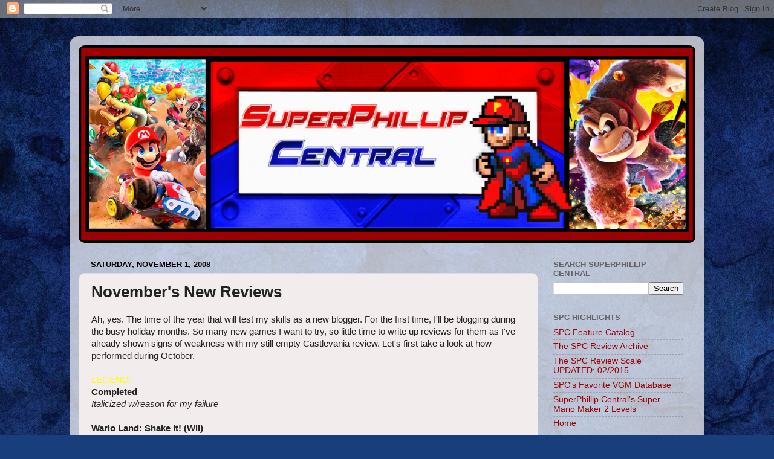

--- FILE ---
content_type: text/html; charset=utf-8
request_url: https://www.google.com/recaptcha/api2/aframe
body_size: 262
content:
<!DOCTYPE HTML><html><head><meta http-equiv="content-type" content="text/html; charset=UTF-8"></head><body><script nonce="NK7JfGWu6aFM6BhE4PWZ3A">/** Anti-fraud and anti-abuse applications only. See google.com/recaptcha */ try{var clients={'sodar':'https://pagead2.googlesyndication.com/pagead/sodar?'};window.addEventListener("message",function(a){try{if(a.source===window.parent){var b=JSON.parse(a.data);var c=clients[b['id']];if(c){var d=document.createElement('img');d.src=c+b['params']+'&rc='+(localStorage.getItem("rc::a")?sessionStorage.getItem("rc::b"):"");window.document.body.appendChild(d);sessionStorage.setItem("rc::e",parseInt(sessionStorage.getItem("rc::e")||0)+1);localStorage.setItem("rc::h",'1769319583321');}}}catch(b){}});window.parent.postMessage("_grecaptcha_ready", "*");}catch(b){}</script></body></html>